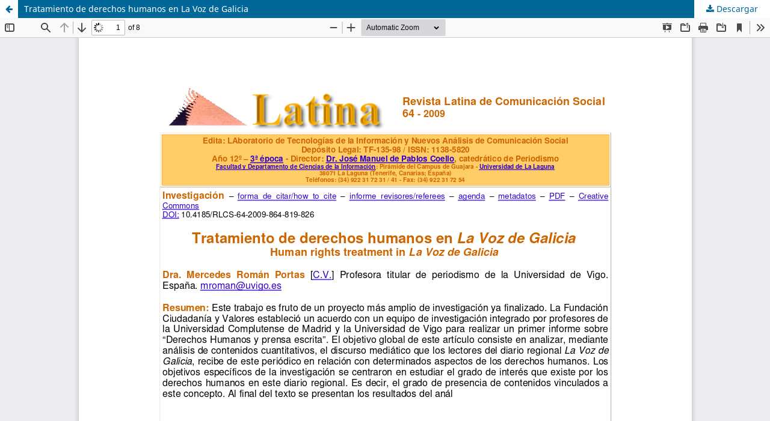

--- FILE ---
content_type: text/html; charset=utf-8
request_url: https://nuevaepoca.revistalatinacs.org/index.php/revista/article/view/1146/1875
body_size: 2387
content:
<!DOCTYPE html>
<html lang="es-ES" xml:lang="es-ES">
<head>
	<meta http-equiv="Content-Type" content="text/html; charset=utf-8" />
	<meta name="viewport" content="width=device-width, initial-scale=1.0" />
	<title>Vista de Tratamiento de derechos humanos en La Voz de Galicia</title>

	
<link rel="icon" href="https://nuevaepoca.revistalatinacs.org/public/journals/1/favicon_es_ES.jpg" />
<meta name="generator" content="Open Journal Systems 3.3.0.21" />
<meta name="google-site-verification" content="m2BNHIDdOXuFklLg91--98WHc-FUf3Jv_LRJr8boQGA" />
<meta name="keywords" content="Revista, Comunicación, cine, Comunicación Interdisciplinar, ciencia, Redes de comunicación" />
<meta name="copyright" content="Revista Latina de Comunicación" />
<meta name="author" content="José Daniel Barquero Cabrero" />
<meta name="robots" content="INDEX, FOLLOW" />


<script type="text/javascript" src="https://dialnet.unirioja.es/metricas/js/widget-idr-revista.js" data-revista="4326" data-target="#idr-revista"></script>

<script type="text/javascript" src="https://cdn.jsdelivr.net/npm/cookie-bar/cookiebar-latest.min.js?forceLang=es&thirdparty=1&always=1&privacyPage=https%3A%2F%2Fnuevaepoca.revistalatinacs.org%2Findex.php%2Frevista%2Fpoliticacookies"></script>
	<link rel="stylesheet" href="https://nuevaepoca.revistalatinacs.org/index.php/revista/$$$call$$$/page/page/css?name=stylesheet" type="text/css" /><link rel="stylesheet" href="https://nuevaepoca.revistalatinacs.org/index.php/revista/$$$call$$$/page/page/css?name=font" type="text/css" /><link rel="stylesheet" href="https://nuevaepoca.revistalatinacs.org/lib/pkp/styles/fontawesome/fontawesome.css?v=3.3.0.21" type="text/css" /><style type="text/css">.pkp_structure_head { background: center / cover no-repeat url("https://nuevaepoca.revistalatinacs.org/public/journals/1/homepageImage_es_ES.jpg");}</style><link rel="stylesheet" href="https://nuevaepoca.revistalatinacs.org/plugins/generic/citations/css/citations.css?v=3.3.0.21" type="text/css" /><link rel="stylesheet" href="https://nuevaepoca.revistalatinacs.org/plugins/generic/doiInSummary/styles/doi.css?v=3.3.0.21" type="text/css" /><link rel="stylesheet" href="https://nuevaepoca.revistalatinacs.org/public/journals/1/styleSheet.css?d=2022-11-02+12%3A55%3A38" type="text/css" />
	<script src="https://nuevaepoca.revistalatinacs.org/lib/pkp/lib/vendor/components/jquery/jquery.min.js?v=3.3.0.21" type="text/javascript"></script><script src="https://nuevaepoca.revistalatinacs.org/lib/pkp/lib/vendor/components/jqueryui/jquery-ui.min.js?v=3.3.0.21" type="text/javascript"></script><script src="https://nuevaepoca.revistalatinacs.org/plugins/themes/default/js/lib/popper/popper.js?v=3.3.0.21" type="text/javascript"></script><script src="https://nuevaepoca.revistalatinacs.org/plugins/themes/default/js/lib/bootstrap/util.js?v=3.3.0.21" type="text/javascript"></script><script src="https://nuevaepoca.revistalatinacs.org/plugins/themes/default/js/lib/bootstrap/dropdown.js?v=3.3.0.21" type="text/javascript"></script><script src="https://nuevaepoca.revistalatinacs.org/plugins/themes/default/js/main.js?v=3.3.0.21" type="text/javascript"></script><script type="text/javascript">
(function (w, d, s, l, i) { w[l] = w[l] || []; var f = d.getElementsByTagName(s)[0],
j = d.createElement(s), dl = l != 'dataLayer' ? '&l=' + l : ''; j.async = true; 
j.src = 'https://www.googletagmanager.com/gtag/js?id=' + i + dl; f.parentNode.insertBefore(j, f); 
function gtag(){dataLayer.push(arguments)}; gtag('js', new Date()); gtag('config', i); })
(window, document, 'script', 'dataLayer', 'G-0HFM2KRHY1');
</script>
</head>
<body class="pkp_page_article pkp_op_view">

		<header class="header_view">

		<a href="https://nuevaepoca.revistalatinacs.org/index.php/revista/article/view/1146" class="return">
			<span class="pkp_screen_reader">
									Volver a los detalles del artículo
							</span>
		</a>

		<a href="https://nuevaepoca.revistalatinacs.org/index.php/revista/article/view/1146" class="title">
			Tratamiento de derechos humanos en La Voz de Galicia
		</a>

		<a href="https://nuevaepoca.revistalatinacs.org/index.php/revista/article/download/1146/1875/5322" class="download" download>
			<span class="label">
				Descargar
			</span>
			<span class="pkp_screen_reader">
				Descargar PDF
			</span>
		</a>

	</header>

	<script type="text/javascript">
		// Creating iframe's src in JS instead of Smarty so that EZProxy-using sites can find our domain in $pdfUrl and do their rewrites on it.
		$(document).ready(function() {
			var urlBase = "https://nuevaepoca.revistalatinacs.org/plugins/generic/pdfJsViewer/pdf.js/web/viewer.html?file=";
			var pdfUrl = "https://nuevaepoca.revistalatinacs.org/index.php/revista/article/download/1146/1875/5322";
			$("#pdfCanvasContainer > iframe").attr("src", urlBase + encodeURIComponent(pdfUrl));
		});
	</script>

	<div id="pdfCanvasContainer" class="galley_view">
				<iframe src="" width="100%" height="100%" style="min-height: 500px;" title="PDF de Tratamiento de derechos humanos en La Voz de Galicia" allow="fullscreen" webkitallowfullscreen="webkitallowfullscreen"></iframe>
	</div>
	<!-- Go to www.addthis.com/dashboard to customize your tools 
<script type="text/javascript" src="//s7.addthis.com/js/300/addthis_widget.js#pubid=ra-63341a8dd29ec7be"></script> -->

<!-- Default Statcounter code for Revista Latina
http://nuevaepoca.revistalatinacs.org/,
 https://nuevaepoca.revistalatinacs.org/index.php/revista
-->
<script type="text/javascript">
var sc_project=12800686; 
var sc_invisible=1; 
var sc_security="0c25920d"; 
</script>
<script type="text/javascript"
src="https://www.statcounter.com/counter/counter.js"
async></script>
<noscript><div class="statcounter"><a title="Web Analytics"
href="https://statcounter.com/" target="_blank"><img loading="lazy" class="statcounter"
src="https://c.statcounter.com/12800686/0/0c25920d/1/"
alt="Web Analytics"
referrerPolicy="no-referrer-when-downgrade"></a></div></noscript>
<!-- End of Statcounter Code -->

<!-- Google tag (gtag.js) -->
<script async src="https://www.googletagmanager.com/gtag/js?id=G-0HFM2KRHY1"></script>
<script>
  window.dataLayer = window.dataLayer || [];
  function gtag(){dataLayer.push(arguments);}
  gtag('js', new Date());

  gtag('config', 'G-0HFM2KRHY1');
</script>

<!-- Google Tag Manager -->
<script>(function(w,d,s,l,i){w[l]=w[l]||[];w[l].push({'gtm.start':
new Date().getTime(),event:'gtm.js'});var f=d.getElementsByTagName(s)[0],
j=d.createElement(s),dl=l!='dataLayer'?'&l='+l:'';j.async=true;j.src=
'https://www.googletagmanager.com/gtm.js?id='+i+dl;f.parentNode.insertBefore(j,f);
})(window,document,'script','dataLayer','GTM-MKBJL36');</script>
<!-- End Google Tag Manager -->

<!-- Google Tag Manager (noscript) -->
<noscript><iframe src="https://www.googletagmanager.com/ns.html?id=GTM-MKBJL36"
height="0" width="0" style="display:none;visibility:hidden"></iframe></noscript>
<!-- End Google Tag Manager (noscript) -->
</body>
</html>
